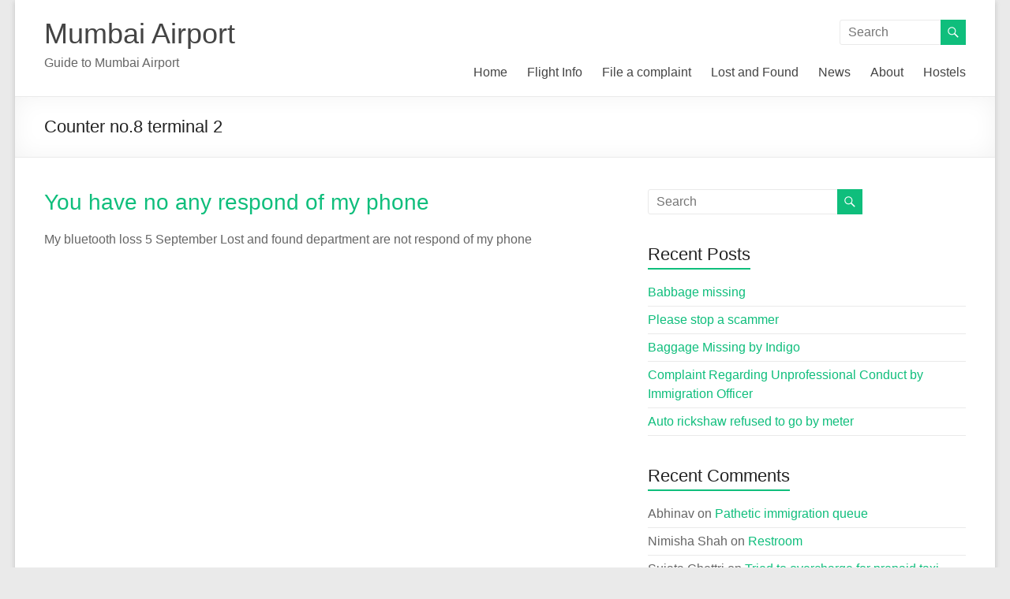

--- FILE ---
content_type: text/css
request_url: https://mumbaiairport.in/wp-content/themes/spacious-child/style.css?ver=1.0.0
body_size: 124
content:
/*
 Theme Name:   Spacious Child
 Theme URI:    http://example.com/twenty-fifteen-child/
 Description:  Spacious Child Theme
 Author:       John Doe
 Author URI:   http://example.com
 Template:     spacious
 Version:      1.0.0
 License:      GNU General Public License v2 or later
 License URI:  http://www.gnu.org/licenses/gpl-2.0.html
 Tags:         light, dark, two-columns, right-sidebar, responsive-layout, accessibility-ready
 Text Domain:  spaciouschild
*/


--- FILE ---
content_type: text/css
request_url: https://mumbaiairport.in/wp-content/themes/spacious-child/style.css?ver=6.9
body_size: 124
content:
/*
 Theme Name:   Spacious Child
 Theme URI:    http://example.com/twenty-fifteen-child/
 Description:  Spacious Child Theme
 Author:       John Doe
 Author URI:   http://example.com
 Template:     spacious
 Version:      1.0.0
 License:      GNU General Public License v2 or later
 License URI:  http://www.gnu.org/licenses/gpl-2.0.html
 Tags:         light, dark, two-columns, right-sidebar, responsive-layout, accessibility-ready
 Text Domain:  spaciouschild
*/
